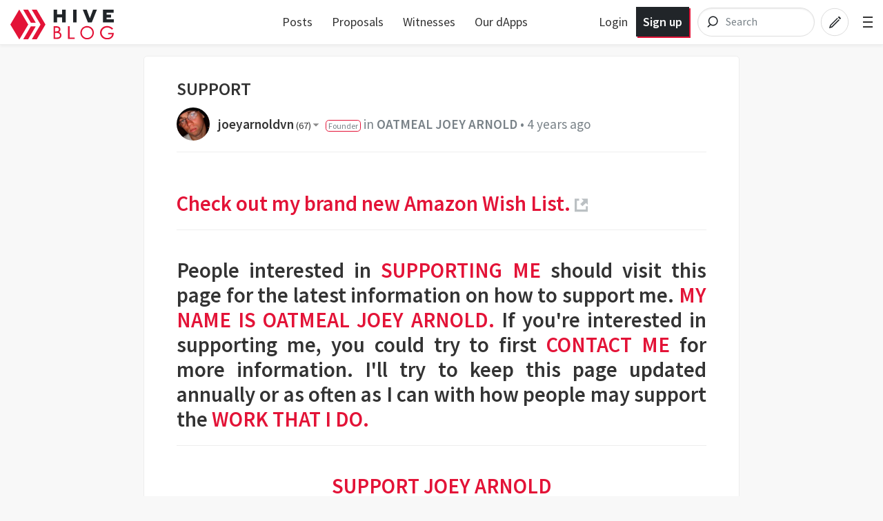

--- FILE ---
content_type: text/html; charset=utf-8
request_url: https://hive.blog/hive-182639/@joeyarnoldvn/support
body_size: 17459
content:
<!DOCTYPE html><html lang="en"><head><meta charSet="utf-8"/><meta name="viewport" content="width=device-width, initial-scale=1.0"/><link rel="canonical" href="https://hive.blog/hive-182639/@joeyarnoldvn/support"/><meta name="description" content="Check out my brand new Amazon Wish List.     People interested in   SUPPORTING ME   should visit this page for the latest information on how to support me.   MY NAME IS OATMEAL… by joeyarnoldvn"/><meta name="og:title" content="SUPPORT — Hive"/><meta name="og:type" content="article"/><meta name="og:url" content="https://hive.blog/hive-182639/@joeyarnoldvn/support"/><meta name="og:image" content="https://images.hive.blog/1200x630/https://images.hive.blog/DQmPR5izuFA47aKBETmZEAnDtpf4GnGq8aphoohrrJB4dxU/279024335_148741490977622_6752493393678098228_n.jpg"/><meta name="og:description" content="Check out my brand new Amazon Wish List.     People interested in   SUPPORTING ME   should visit this page for the latest information on how to support me.   MY NAME IS OATMEAL… by joeyarnoldvn"/><meta name="og:site_name" content="Hive"/><meta name="article:tag" content="hive-182639"/><meta name="article:published_time" content="2022-04-23T08:20:15"/><meta name="twitter:card" content="summary_large_image"/><meta name="twitter:site" content="@hiveblocks"/><meta name="twitter:title" content="SUPPORT — Hive"/><meta name="twitter:description" content="Check out my brand new Amazon Wish List.     People interested in   SUPPORTING ME   should visit this page for the latest information on how to support me.   MY NAME IS OATMEAL… by joeyarnoldvn"/><meta name="twitter:image" content="https://images.hive.blog/1200x630/https://images.hive.blog/DQmPR5izuFA47aKBETmZEAnDtpf4GnGq8aphoohrrJB4dxU/279024335_148741490977622_6752493393678098228_n.jpg"/><link rel="manifest" href="/static/manifest.json"/><link rel="icon" type="image/x-icon" href="/favicon.ico?v=2"/><link rel="apple-touch-icon-precomposed" sizes="57x57" href="/images/favicons/apple-touch-icon-57x57.png" type="image/png"/><link rel="apple-touch-icon-precomposed" sizes="114x114" href="/images/favicons/apple-touch-icon-114x114.png" type="image/png"/><link rel="apple-touch-icon-precomposed" sizes="72x72" href="/images/favicons/apple-touch-icon-72x72.png" type="image/png"/><link rel="apple-touch-icon-precomposed" sizes="144x144" href="/images/favicons/apple-touch-icon-144x144.png" type="image/png"/><link rel="apple-touch-icon-precomposed" sizes="60x60" href="/images/favicons/apple-touch-icon-60x60.png" type="image/png"/><link rel="apple-touch-icon-precomposed" sizes="120x120" href="/images/favicons/apple-touch-icon-120x120.png" type="image/png"/><link rel="apple-touch-icon-precomposed" sizes="76x76" href="/images/favicons/apple-touch-icon-76x76.png" type="image/png"/><link rel="apple-touch-icon-precomposed" sizes="152x152" href="/images/favicons/apple-touch-icon-152x152.png" type="image/png"/><link rel="icon" type="image/png" href="/images/favicons/favicon-196x196.png" sizes="196x196"/><link rel="icon" type="image/png" href="/images/favicons/favicon-96x96.png" sizes="96x96"/><link rel="icon" type="image/png" href="/images/favicons/favicon-32x32.png" sizes="32x32"/><link rel="icon" type="image/png" href="/images/favicons/favicon-16x16.png" sizes="16x16"/><link rel="icon" type="image/png" href="/images/favicons/favicon-128.png" sizes="128x128"/><meta name="application-name" content="Hive"/><meta name="msapplication-TileColor" content="#FFFFFF"/><meta name="msapplication-TileImage" content="/images/favicons/mstile-144x144.png"/><meta name="msapplication-square70x70logo" content="/images/favicons/mstile-70x70.png"/><meta name="msapplication-square150x150logo" content="/images/favicons/mstile-150x150.png"/><meta name="msapplication-wide310x150logo" content="/images/favicons/mstile-310x150.png"/><meta name="msapplication-square310x310logo" content="/images/favicons/mstile-310x310.png"/><link href="https://fonts.googleapis.com/css?family=Source+Sans+Pro:300,400,600" rel="stylesheet" type="text/css"/><link href="https://fonts.googleapis.com/css?family=Source+Serif+Pro:400,600" rel="stylesheet" type="text/css"/><link href="/assets/app.dbb175e5e73f78be7513.css" rel="stylesheet" type="text/css"/><script>
                        window.twttr = (function(d, s, id) {
                            var js, fjs = d.getElementsByTagName(s)[0],
                            t = window.twttr || {};
                            if (d.getElementById(id)) return t;
                            js = d.createElement(s);
                            js.id = id;
                            js.src = "https://platform.twitter.com/widgets.js";
                            fjs.parentNode.insertBefore(js, fjs);

                            t._e = [];
                            t.ready = function(f) {
                            t._e.push(f);
                        };

                            return t;
                        }(document, "script", "twitter-wjs"));
                        </script><script async="" src="https://www.tiktok.com/embed.js" charSet="UTF-8"></script><script async="" src="https://www.instagram.com/embed.js" charSet="UTF-8"></script><script async="" src="https://embed.redditmedia.com/widgets/platform.js" charSet="UTF-8"></script><title>SUPPORT — Hive</title></head><body><div id="content"><div data-iso-key="_0"><div class="App  theme-light"><div class="SidePanel"><div class="right"><button class="close-button" type="button">×</button><ul class="vertical menu show-for-small-only"><li><a href="/login.html">Sign in</a></li><li class="last"><a href="https://signup.hive.io" target="_blank" rel="noopener noreferrer">Sign up<!-- --> <span class="Icon extlink" style="display:inline-block;width:1.12rem;height:1.12rem"><svg version="1.1" id="Layer_1" xmlns="http://www.w3.org/2000/svg" xmlns:xlink="http://www.w3.org/1999/xlink" x="0px" y="0px" viewBox="0 0 512 512" xml:space="preserve"><g><path d="M352,377.9H102.4V198.2h57.5c0,0,14.1-19.7,42.7-38.2H83.2c-10.6,0-19.2,8.5-19.2,19.1v217.9c0,10.5,8.6,19.1,19.2,19.1 h288c10.6,0,19.2-8.5,19.2-19.1V288L352,319.4V377.9z M320,224v63.9l128-95.5L320,96v59.7C165.2,155.7,160,320,160,320 C203.8,248.5,236,224,320,224z"></path></g></svg></span></a></li></ul><ul class="vertical menu"><li><a href="/welcome">Welcome</a></li><li><a href="/faq.html">FAQ</a></li><li><a href="https://hiveblocks.com" target="_blank" rel="noopener noreferrer">Block Explorer<!-- --> <span class="Icon extlink" style="display:inline-block;width:1.12rem;height:1.12rem"><svg version="1.1" id="Layer_1" xmlns="http://www.w3.org/2000/svg" xmlns:xlink="http://www.w3.org/1999/xlink" x="0px" y="0px" viewBox="0 0 512 512" xml:space="preserve"><g><path d="M352,377.9H102.4V198.2h57.5c0,0,14.1-19.7,42.7-38.2H83.2c-10.6,0-19.2,8.5-19.2,19.1v217.9c0,10.5,8.6,19.1,19.2,19.1 h288c10.6,0,19.2-8.5,19.2-19.1V288L352,319.4V377.9z M320,224v63.9l128-95.5L320,96v59.7C165.2,155.7,160,320,160,320 C203.8,248.5,236,224,320,224z"></path></g></svg></span></a></li><li class="last"><a role="link" tabindex="0">Night Mode</a></li></ul><ul class="vertical menu"><li><a href="https://wallet.hive.blog/recover_account_step_1" target="_blank" rel="noopener noreferrer">Stolen Accounts Recovery<!-- --> <span class="Icon extlink" style="display:inline-block;width:1.12rem;height:1.12rem"><svg version="1.1" id="Layer_1" xmlns="http://www.w3.org/2000/svg" xmlns:xlink="http://www.w3.org/1999/xlink" x="0px" y="0px" viewBox="0 0 512 512" xml:space="preserve"><g><path d="M352,377.9H102.4V198.2h57.5c0,0,14.1-19.7,42.7-38.2H83.2c-10.6,0-19.2,8.5-19.2,19.1v217.9c0,10.5,8.6,19.1,19.2,19.1 h288c10.6,0,19.2-8.5,19.2-19.1V288L352,319.4V377.9z M320,224v63.9l128-95.5L320,96v59.7C165.2,155.7,160,320,160,320 C203.8,248.5,236,224,320,224z"></path></g></svg></span></a></li><li><a href="https://wallet.hive.blog/change_password" target="_blank" rel="noopener noreferrer">Change Account Password<!-- --> <span class="Icon extlink" style="display:inline-block;width:1.12rem;height:1.12rem"><svg version="1.1" id="Layer_1" xmlns="http://www.w3.org/2000/svg" xmlns:xlink="http://www.w3.org/1999/xlink" x="0px" y="0px" viewBox="0 0 512 512" xml:space="preserve"><g><path d="M352,377.9H102.4V198.2h57.5c0,0,14.1-19.7,42.7-38.2H83.2c-10.6,0-19.2,8.5-19.2,19.1v217.9c0,10.5,8.6,19.1,19.2,19.1 h288c10.6,0,19.2-8.5,19.2-19.1V288L352,319.4V377.9z M320,224v63.9l128-95.5L320,96v59.7C165.2,155.7,160,320,160,320 C203.8,248.5,236,224,320,224z"></path></g></svg></span></a></li><li><a href="https://wallet.hive.blog/~witnesses" target="_blank" rel="noopener noreferrer">Vote for Witnesses<!-- --> <span class="Icon extlink" style="display:inline-block;width:1.12rem;height:1.12rem"><svg version="1.1" id="Layer_1" xmlns="http://www.w3.org/2000/svg" xmlns:xlink="http://www.w3.org/1999/xlink" x="0px" y="0px" viewBox="0 0 512 512" xml:space="preserve"><g><path d="M352,377.9H102.4V198.2h57.5c0,0,14.1-19.7,42.7-38.2H83.2c-10.6,0-19.2,8.5-19.2,19.1v217.9c0,10.5,8.6,19.1,19.2,19.1 h288c10.6,0,19.2-8.5,19.2-19.1V288L352,319.4V377.9z M320,224v63.9l128-95.5L320,96v59.7C165.2,155.7,160,320,160,320 C203.8,248.5,236,224,320,224z"></path></g></svg></span></a></li><li class="last"><a href="https://wallet.hive.blog/proposals" target="_blank" rel="noopener noreferrer">Hive Proposals<!-- --> <span class="Icon extlink" style="display:inline-block;width:1.12rem;height:1.12rem"><svg version="1.1" id="Layer_1" xmlns="http://www.w3.org/2000/svg" xmlns:xlink="http://www.w3.org/1999/xlink" x="0px" y="0px" viewBox="0 0 512 512" xml:space="preserve"><g><path d="M352,377.9H102.4V198.2h57.5c0,0,14.1-19.7,42.7-38.2H83.2c-10.6,0-19.2,8.5-19.2,19.1v217.9c0,10.5,8.6,19.1,19.2,19.1 h288c10.6,0,19.2-8.5,19.2-19.1V288L352,319.4V377.9z M320,224v63.9l128-95.5L320,96v59.7C165.2,155.7,160,320,160,320 C203.8,248.5,236,224,320,224z"></path></g></svg></span></a></li></ul><ul class="vertical menu"><li class="last"><a href="https://openhive.chat" target="_blank" rel="noopener noreferrer">OpenHive Chat<!-- --> <span class="Icon extlink" style="display:inline-block;width:1.12rem;height:1.12rem"><svg version="1.1" id="Layer_1" xmlns="http://www.w3.org/2000/svg" xmlns:xlink="http://www.w3.org/1999/xlink" x="0px" y="0px" viewBox="0 0 512 512" xml:space="preserve"><g><path d="M352,377.9H102.4V198.2h57.5c0,0,14.1-19.7,42.7-38.2H83.2c-10.6,0-19.2,8.5-19.2,19.1v217.9c0,10.5,8.6,19.1,19.2,19.1 h288c10.6,0,19.2-8.5,19.2-19.1V288L352,319.4V377.9z M320,224v63.9l128-95.5L320,96v59.7C165.2,155.7,160,320,160,320 C203.8,248.5,236,224,320,224z"></path></g></svg></span></a></li></ul><ul class="vertical menu"><li><a href="https://developers.hive.io/" target="_blank" rel="noopener noreferrer">Developer Portal<!-- --> <span class="Icon extlink" style="display:inline-block;width:1.12rem;height:1.12rem"><svg version="1.1" id="Layer_1" xmlns="http://www.w3.org/2000/svg" xmlns:xlink="http://www.w3.org/1999/xlink" x="0px" y="0px" viewBox="0 0 512 512" xml:space="preserve"><g><path d="M352,377.9H102.4V198.2h57.5c0,0,14.1-19.7,42.7-38.2H83.2c-10.6,0-19.2,8.5-19.2,19.1v217.9c0,10.5,8.6,19.1,19.2,19.1 h288c10.6,0,19.2-8.5,19.2-19.1V288L352,319.4V377.9z M320,224v63.9l128-95.5L320,96v59.7C165.2,155.7,160,320,160,320 C203.8,248.5,236,224,320,224z"></path></g></svg></span></a></li><li class="last"><a href="https://hive.io/whitepaper.pdf" target="_blank" rel="noopener noreferrer">Hive Whitepaper<!-- --> <span class="Icon extlink" style="display:inline-block;width:1.12rem;height:1.12rem"><svg version="1.1" id="Layer_1" xmlns="http://www.w3.org/2000/svg" xmlns:xlink="http://www.w3.org/1999/xlink" x="0px" y="0px" viewBox="0 0 512 512" xml:space="preserve"><g><path d="M352,377.9H102.4V198.2h57.5c0,0,14.1-19.7,42.7-38.2H83.2c-10.6,0-19.2,8.5-19.2,19.1v217.9c0,10.5,8.6,19.1,19.2,19.1 h288c10.6,0,19.2-8.5,19.2-19.1V288L352,319.4V377.9z M320,224v63.9l128-95.5L320,96v59.7C165.2,155.7,160,320,160,320 C203.8,248.5,236,224,320,224z"></path></g></svg></span></a></li></ul><ul class="vertical menu"><li><a href="/privacy.html">Privacy Policy</a></li><li class="last"><a href="/tos.html">Terms of Service</a></li></ul></div></div><div class="headroom-wrapper"><div style="position:relative;top:0;left:0;right:0;z-index:1;-webkit-transform:translate3D(0, 0, 0);-ms-transform:translate3D(0, 0, 0);transform:translate3D(0, 0, 0)" class="headroom headroom--unfixed"><header class="Header"><nav class="row Header__nav"><div class="small-6 medium-4 large-3 columns Header__logotype"><a href="/"><span class="logo"><img alt="logo" width="150" height="40" src="/images/hive-blog-logo.svg"/></span></a></div><div class="large-5 columns show-for-large large-centered Header__sort"><ul class="nav__block-list"><li class="nav__block-list-item"><a href="/">Posts</a></li><li class="nav__block-list-item"><a target="_blank" rel="noopener noreferrer" href="undefined/proposals">Proposals</a></li><li class="nav__block-list-item"><a target="_blank" rel="noopener noreferrer" href="undefined/~witnesses">Witnesses</a></li><li class="nav__block-list-item"><a target="_blank" rel="noopener noreferrer" href="https://hive.io/eco/">Our dApps</a></li></ul></div><div class="small-6 medium-8 large-4 columns Header__buttons"><span class="Header__user-signup show-for-medium"><a class="Header__login-link" href="/login.html">Login</a><a class="Header__signup-link" href="https://signup.hive.io">Sign up</a></span><span class="Header__search--desktop"><div><form class="search-input--expanded"><svg class="search-input__icon" width="42" height="42" viewBox="0 0 32 32" version="1.1" xmlns="http://www.w3.org/2000/svg"><g><path class="search-input__path" d="M14.3681591,18.5706017 L11.3928571,21.6 L14.3681591,18.5706017 C13.273867,17.6916019 12.5714286,16.3293241 12.5714286,14.8 C12.5714286,12.1490332 14.6820862,10 17.2857143,10 C19.8893424,10 22,12.1490332 22,14.8 C22,17.4509668 19.8893424,19.6 17.2857143,19.6 C16.1841009,19.6 15.1707389,19.215281 14.3681591,18.5706017 Z" id="icon-svg"></path></g></svg><input name="q" class="search-input__inner" type="search" placeholder="Search" value=""/></form></div></span><span class="Header__search"><a href="/search"><svg class="icon-button__svg icon-button__svg--transparent icon-button__svg--medium" viewBox="0 0 32 32" version="1.1" xmlns="http://www.w3.org/2000/svg"><g><circle class="icon-button icon-button__border icon-button__border--transparent" cx="16" cy="16" r="15"></circle><path class="icon-button icon-button__magnifyingGlass icon-button--transparent" d="M14.3681591,18.5706017 L11.3928571,21.6 L14.3681591,18.5706017 C13.273867,17.6916019 12.5714286,16.3293241 12.5714286,14.8 C12.5714286,12.1490332 14.6820862,10 17.2857143,10 C19.8893424,10 22,12.1490332 22,14.8 C22,17.4509668 19.8893424,19.6 17.2857143,19.6 C16.1841009,19.6 15.1707389,19.215281 14.3681591,18.5706017 Z" id="icon-svg"></path></g></svg></a></span><a href="/submit.html"><svg class="icon-button__svg icon-button__svg--transparent icon-button__svg--medium" viewBox="0 0 32 32" version="1.1" xmlns="http://www.w3.org/2000/svg"><g><circle class="icon-button icon-button__border icon-button__border--transparent" cx="16" cy="16" r="15"></circle><path class="icon-button icon-button__pencil icon-button--transparent" d="M19.5555556,10.7003165 L21.9259259,13.0706869 L22.6627455,12.3338673 C22.910371,12.0862418 22.910371,11.6847616 22.6627455,11.4371361 L21.1891063,9.96349689 C20.9414809,9.71587141 20.5400006,9.71587141 20.2923752,9.96349689 L19.5555556,10.7003165 Z M18.8571429,11.2929091 L11.015873,19.1341789 L9.77777778,22.8484646 L13.0793651,22.0230678 L21.3333333,13.7690995 L20.5079365,12.9437027 L12.6666667,20.7849726 L11.4285714,21.197671 L11.8412698,19.9595757 L19.6825397,12.1183059 L18.8571429,11.2929091 Z" id="icon-svg"></path></g></svg></a><span class="toggle-menu Header__hamburger"><span class="hamburger"></span></span></div></nav></header></div></div><div class="App__content"><div class="Post"><div class="row"><div class="column"><div><article class="PostFull hentry" itemscope="" itemType="http://schema.org/Blog"><span><div class="PostFull__header"><div><h1 class="entry-title">SUPPORT</h1></div><span class="PostFull__time_author_category_large vcard"><div class="Userpic" style="background-image:url(https://images.hive.blog/u/joeyarnoldvn/avatar)"></div><div class="right-side"><span class="Author"><span itemProp="author" itemscope="" itemType="http://schema.org/Person"><strong><a href="/@joeyarnoldvn">joeyarnoldvn<!-- --> <span class="Reputation" title="Reputation">(<!-- -->67<!-- -->)</span><span class="Icon dropdown-arrow" style="display:inline-block;width:1.12rem;height:1.12rem"><svg version="1.1" id="Layer_1" xmlns="http://www.w3.org/2000/svg" xmlns:xlink="http://www.w3.org/1999/xlink" x="0px" y="0px" viewBox="0 0 512 512" enable-background="new 0 0 512 512" xml:space="preserve"><g><polygon points="128,90 256,218 384,90"></polygon></g></svg></span></a></strong><span><span><span class="affiliation">Founder</span></span></span></span></span>in<!-- --> <a href="/trending/hive-182639">OATMEAL JOEY ARNOLD</a> • <span title="4/23/2022 8:20 AM"><span>4 years ago</span></span> </div></span></div><div class="PostFull__body entry-content"><div><div class="MarkdownViewer Markdown"><div><div><center><div class="text-justify">
<h1><a href="https://www.amazon.com/hz/wishlist/ls/1TUZS2YJSD9FM" target="_blank" rel="nofollow noreferrer noopener" title="This link will take you away from hive.blog" class="external_link">Check out my brand new Amazon Wish List.</a></h1>
<hr />
<h1>People interested in <a href="https://hive.blog/@joeyarnoldvn/support">SUPPORTING ME</a> should visit this page for the latest information on how to support me. <a href="https://hive.blog/@joeyarnoldvn/about">MY NAME IS OATMEAL JOEY ARNOLD.</a> If you're interested in supporting me, you could try to first <a href="https://hive.blog/@joeyarnoldvn/contact">CONTACT ME</a> for more information. I'll try to keep this page updated annually or as often as I can with how people may support the <a href="https://hive.blog/@joeyarnoldvn/work">WORK THAT I DO.</a></h1>
<hr />
<div><center>
<h1><a href="https://hive.blog/@joeyarnoldvn/support">SUPPORT JOEY ARNOLD</a></h1>
<p dir="auto"><b><a href="https://hive.blog/@joeyarnoldvn/about">ABOUT</a> | <a href="https://hive.blog/@joeyarnoldvn/contact">CONTACT</a> | <a href="https://hive.blog/@joeyarnoldvn/find">FIND</a> | <a href="https://hive.blog/@joeyarnoldvn/share">SHARE</a></b> | <a href="https://www.amazon.com/hz/wishlist/ls/1TUZS2YJSD9FM" target="_blank" rel="nofollow noreferrer noopener" title="This link will take you away from hive.blog" class="external_link">AMAZON</a> | <a href="https://hive.blog/@joeyarnoldvn/bank">BANK</a> | <a href="https://hive.blog/@joeyarnoldvn/bitcoin">BITCOIN</a> | <a href="https://hive.blog/@joeyarnoldvn/blockchain">BLOCKCHAIN</a> | <a href="https://cointr.ee/joeyarnoldvn" target="_blank" rel="nofollow noreferrer noopener" title="This link will take you away from hive.blog" class="external_link">COINTREE</a> | <a href="https://hive.blog/@joeyarnoldvn/cryptocurrency">CRYPTOCURRENCY</a> | <a href="https://hive.blog/@joeyarnoldvn/money">MONEY</a> | <a href="https://www.paypal.com/paypalme/joeyarnoldvn" target="_blank" rel="nofollow noreferrer noopener" title="This link will take you away from hive.blog" class="external_link">PAYPAL</a> | <a href="https://hive.blog/@joeyarnoldvn/store">STORE</a> | <a href="https://hive.blog/@joeyarnoldvn/trade">TRADE</a> | <b><a href="https://hive.blog/j/@joeyarnoldvn/support-me">OTHER</a></b></p>
<hr />
<div><center><div class="text-justify">
<h1>There may be different ways you can support me financially or otherwise. One way you can support me is via my <a href="https://www.amazon.com/hz/wishlist/ls/1TUZS2YJSD9FM" target="_blank" rel="nofollow noreferrer noopener" title="This link will take you away from hive.blog" class="external_link">AMAZON WISH LIST.</a> You can go there and select items off my list on Amazon and buy them for me. Amazon will deliver those items to me. There may be other ways you can help me out as well.</h1>
<hr />
<div><center>
<h1><a href="https://hive.blog/@joeyarnoldvn/contact">CONTACT JOEY ARNOLD</a></h1>
<p dir="auto"><b><a href="https://hive.blog/@joeyarnoldvn/about">ABOUT</a> | <a href="https://hive.blog/@joeyarnoldvn/find">FIND</a> | <a href="https://hive.blog/@joeyarnoldvn/share">SHARE</a> | <a href="https://hive.blog/@joeyarnoldvn/support">SUPPORT</a></b> | <a href="https://hive.blog/@joeyarnoldvn/app">APPS</a> | <a href="https://www.bitchute.com/channel/joeyarnoldvn" target="_blank" rel="nofollow noreferrer noopener" title="This link will take you away from hive.blog" class="external_link">BITCHUTE</a> | <b><a href="https://hive.blog/@joeyarnoldvn/broken">BROKEN</a></b> | <a href="https://discord.gg/r876QKV" target="_blank" rel="nofollow noreferrer noopener" title="This link will take you away from hive.blog" class="external_link">DISCORD</a> | <a href="https://hive.blog/@joeyarnoldvn/email">EMAIL</a> | <a href="https://facebook.com/joeyarnoldvn" target="_blank" rel="nofollow noreferrer noopener" title="This link will take you away from hive.blog" class="external_link">FACEBOOK</a> | <a href="https://gab.com/joeyarnoldvn" target="_blank" rel="nofollow noreferrer noopener" title="This link will take you away from hive.blog" class="external_link">GAB</a> | <a href="https://hive.blog/@joeyarnoldvn/phone">PHONE</a> | <a href="https://hive.blog/@joeyarnoldvn/social">SOCIAL</a> | <a href="https://youtube.com/joeyarnold7" target="_blank" rel="nofollow noreferrer noopener" title="This link will take you away from hive.blog" class="external_link">YOUTUBE</a> | <a href="https://hive.blog/@joeyarnoldvn/website">WEBSITES</a> | <b><a href="https://hive.blog/@joeyarnoldvn/dead">DEAD?</a> | <a href="https://hive.blog/@joeyarnoldvn/other">OTHER</a></b></p>
<hr />
<div><center><div class="text-justify">
<h1>Another way would be to <a href="https://hive.blog/@joeyarnoldvn/share">SHARE ME</a> anywhere and everywhere whenever you can. I'm talking about sharing my videos, articles, websites, memes, pages, posts, photos, ideas, clips, works, content, movies, documentaries, etc. Sharing my things on social media and everywhere else is a form of support.</h1>
<hr />
<h1>You can also clip my videos. You can download my videos. You can re-upload them. You can steal my content. I don't care who gets the credit. I just want it to get out there. You have my permission to rip me off. You like something I have, run off with it and say it's yours. Make memes about me if you want. You could even take me out of context. I don't care what people do.</h1>
<hr />
<h1>You don't have to ask for permission. <a href="https://hive.blog/@joeyarnoldvn/copyright">MY CONTENT IS NOT COPYRIGHTED.</a> Sharing is caring. Share my stuff online and offline. It helps spread the word and everything. It does make a difference.</h1>
<hr />
<div><center>
<h1><a href="https://hive.blog/@joeyarnoldvn/oatmeal-joey-arnold">MY NAME IS OATMEAL JOEY ARNOLD</a></h1>
<p dir="auto"><b><a href="https://hive.blog/@joeyarnoldvn/about">ABOUT</a> | <a href="https://hive.blog/@joeyarnoldvn/contact">CONTACT</a> | <a href="https://hive.blog/@joeyarnoldvn/content">CONTENT</a> | <a href="https://hive.blog/created/hive-170024">GROUPS</a> | <a href="https://hive.blog/@joeyarnoldvn/support">SUPPORT</a></b> | <a href="https://hive.blog/@joeyarnoldvn/audio">AUDIO</a> | <a href="https://hive.blog/@joeyarnoldvn/articles">ARTICLES</a> | <a href="https://hive.blog/@joeyarnoldvn/photo">PHOTOS</a> | <a href="https://hive.blog/@joeyarnoldvn/music">MUSIC</a> | <a href="https://hive.blog/@joeyarnoldvn/store">STORE</a> | <a href="https://hive.blog/@joeyarnoldvn/video">VIDEOS</a> | <a href="https://hive.blog/@joeyarnoldvn/website">WEBSITES</a> | <a href="https://hive.blog/@joeyarnoldvn/etc">ETC</a></p>
<hr />
<p dir="auto"><img src="https://images.hive.blog/DQmPR5izuFA47aKBETmZEAnDtpf4GnGq8aphoohrrJB4dxU/279024335_148741490977622_6752493393678098228_n.jpg" alt="279024335_148741490977622_6752493393678098228_n.jpg" /></p>
<hr />
<p dir="auto">Oh Noooooooo</p>
<hr />
<p dir="auto"><b><a href="https://hive.blog/@joeyarnoldvn/support">MY OFFICIAL SUPPORT ME PAGE</a></b><br />
<a href="https://hive.blog/@joeyarnoldvn/2022-04-23">Oatmeal Daily - 2022-04-23 - Saturday</a> | <a href="https://hive.blog/@joeyarnoldvn/2022-04">Published in April of 2022</a></p>
<hr />
<h1><a href="https://hive.blog/@joeyarnoldvn/oatmeal-joey-arnold">BY OATMEAL JOEY ARNOLD</a></h1>
<p dir="auto"><b><a href="https://hive.blog/@joeyarnoldvn/account">ACCOUNTS</a> | <a href="https://hive.blog/@joeyarnoldvn/group">GROUPS</a> | <a href="https://hive.blog/@joeyarnoldvn/library">LIBRARY</a> | <a href="https://hive.blog/@joeyarnoldvn/people">PEOPLE</a> | <a href="https://hive.blog/@joeyarnoldvn/place">PLACES</a> | <a href="https://hive.blog/@joeyarnoldvn/principle">PRINCIPLES</a></b> | <a href="https://hive.blog/@joeyarnoldvn/archive">ARCHIVE</a> | <a href="https://hive.blog/@joeyarnoldvn/file">FILES</a> | <a href="https://hive.blog/@joeyarnoldvn/game">GAMES</a> | <a href="https://hive.blog/@joeyarnoldvn/link">LINKS</a> | <a href="https://hive.blog/@joeyarnoldvn/map">MAPS</a> | <a href="https://hive.blog/@joeyarnoldvn/news">NEWS</a> | <a href="https://hive.blog/@joeyarnoldvn/series">SERIES</a> | <a href="https://hive.blog/@joeyarnoldvn/timeline">TIMELINE</a> | <b><a href="https://hive.blog/@joeyarnoldvn/more">MORE</a></b></p>
<hr />
<h1><a href="https://hive.blog/@joeyarnoldvn/mea-omnia">MEA OMNIA MEANS EVERYTHING</a></h1>
<p dir="auto"><b><a href="https://hive.blog/@joeyarnoldvn/directory">DIRECTORY</a> | <a href="https://hive.blog/created/hive-109702">HISTORY</a> | <a href="https://hive.blog/@joeyarnoldvn/search">SEARCH</a> | <a href="https://hive.blog/@joeyarnoldvn/topic">TOPICS</a></b> | <a href="https://hive.blog/@joeyarnoldvn/architecture">ARCHITECTURE</a> | <a href="https://hive.blog/@joeyarnoldvn/arts">ARTS</a> | <a href="https://hive.blog/@joeyarnoldvn/culture">CULTURE</a> | <a href="https://hive.blog/@joeyarnoldvn/edu">EDUCATION</a> | <a href="https://hive.blog/@joeyarnoldvn/entertainment">ENTERTAINMENT</a> | <a href="https://hive.blog/@joeyarnoldvn/geography">GEOGRAPHY</a> | <a href="https://hive.blog/@joeyarnoldvn/health">HEALTH</a> | <a href="https://hive.blog/@joeyarnoldvn/language">LANGUAGE</a> | <a href="https://hive.blog/@joeyarnoldvn/law">LAW</a> | <a href="https://hive.blog/@joeyarnoldvn/life">LIFE</a> | <a href="https://hive.blog/@joeyarnoldvn/play">PLAY</a> | <a href="https://hive.blog/@joeyarnoldvn/politics">POLITICS</a> | <a href="https://hive.blog/@joeyarnoldvn/religion">RELIGION</a> | <a href="https://hive.blog/@joeyarnoldvn/science">SCIENCE</a> | <a href="https://hive.blog/@joeyarnoldvn/technology">TECHNOLOGY</a> | <a href="https://hive.blog/@joeyarnoldvn/work">WORK</a> | <b><a href="https://hive.blog/@joeyarnoldvn/otherwise">OTHERWISE</a></b></p>
<hr />
<hr />
<hr />
<div><center><div class="text-justify">
<h1>Blockchains</h1>
<p dir="auto">You can send money transfers to me on the following blockchain websites:</p>
<hr />
<div><center>
<p dir="auto"><a href="https://blurtwallet.com/@joeyarnoldvn/transfers" target="_blank" rel="nofollow noreferrer noopener" title="This link will take you away from hive.blog" class="external_link">BLURT</a> | <a href="https://wallet.hive.blog/@joeyarnoldvn/transfers" target="_blank" rel="nofollow noreferrer noopener" title="This link will take you away from hive.blog" class="external_link">HIVE</a> | <a href="https://steemitwallet.com/@joeyarnoldvn/transfers" target="_blank" rel="nofollow noreferrer noopener" title="This link will take you away from hive.blog" class="external_link">STEEMIT</a> | <a href="https://social.voilk.com/@joeyarnoldvn/transfers" target="_blank" rel="nofollow noreferrer noopener" title="This link will take you away from hive.blog" class="external_link">VOILK</a></p>
<hr />
<div class="text-justify">
<h1>Cryptocurrencies</h1>
<p dir="auto">Here is a list of some of my current <a href="https://hive.blog/@joeyarnoldvn/cryptocurrency">cryptocurrency addresses.</a> Tokens, funds, money, can be sent to the following addresses:</p>
<hr />
<p dir="auto"><a href="https://hive.blog/@joeyarnoldvn/bitcoin">Bitcoin (BTC)</a><br />
19HDvy8xm6iJCRbRZdekNUa5xRyThTUWDz</p>
<hr />
<p dir="auto">Bitcoin Cash<br />
qpddyay6vzdus095hpndqeutr7g7w6qpuclu44hzn7</p>
<hr />
<p dir="auto">Bitcoin SV<br />
15ScWCU8WSh7vwk66GBAF3vDcDUGUgG27X</p>
<hr />
<p dir="auto">Ethereum<br />
0xC80EcB667dcCF064ab4fd7b4a6dC9FD441E5125e</p>
<hr />
<p dir="auto">Litecoin<br />
LRxpufCqg95g3BYuAKHev6NVWp6Sgb7jiz</p>
<hr />
<p dir="auto">Dogecoin<br />
DFMF1pgt4sbcX1rXX4BAQZ98sAavX8qfs3</p>
<hr />
<p dir="auto">Monero<br />
47XEjDY9Mtg8AGc8PksfJAPULuqZoUSUBMcoybfFSCRRZoRt7YbLzF1PmrXFEnUkQNHhVoG1drDmoYEbA2qAayTA1vxy5aF</p>
<hr />
<p dir="auto">Ripple (XRPL)<br />
rPgxFnKAKrgE17LcZNJ85d2EE3cxJSz3SV</p>
<hr />
<h1>Conclusion</h1>
<p dir="auto">This is an unfinished rough draft outline preview of some of the places where you can support me financially or otherwise. These are some of the ways you can support me. These may not be all of the places and ways you can support me. I can't remember if I have Give Send Go or Go Fund Me or some of the other apps and websites that you may find out there. <a href="https://hive.blog/@joeyarnoldvn/bank">Maybe you can wire money to my banks or what have you.</a> I don't totally know all the options that may or may not be available. I'll try to add to these lists when I can. In other words, there may be other ways you can support me as well.</p>
<hr />
<p dir="auto"><a href="https://hive.blog/@joeyarnoldvn/support-me">You can visit my other Support Me Page</a> for more information on how to support me. You can also try <a href="https://cointr.ee/joeyarnoldvn" target="_blank" rel="nofollow noreferrer noopener" title="This link will take you away from hive.blog" class="external_link">Coin Tree.</a> You can try to <a href="https://hive.blog/@joeyarnoldvn/contact">contact</a> me for more information. Contact me if you have any questions, feedback, answers, ideas, things, concerns, messages, pitches, money, suggestions, constructive criticism, etc. I will try to keep this <a href="https://hive.blog/@joeyarnoldvn/support">page</a> updated as often as I can.</p>
<hr />
<p dir="auto"><a href="https://www.amazon.com/hz/wishlist/ls/1TUZS2YJSD9FM" target="_blank" rel="nofollow noreferrer noopener" title="This link will take you away from hive.blog" class="external_link">You could also check out my brand new Amazon Wish List.</a></p>
<hr />
<div class="text-justify"><div><center>
<p dir="auto"><a href="https://hive.blog/@joeyarnoldvn/vietnam"><img src="https://images.hive.blog/DQmS78BFb6G7aRA4SZuMird1Dax6ib8egp6c25vHDwuYyv8/Joseph%20Scott%20Rasp%20Morehead%20Mitchell%20Pickett%20Henderson%20%22Oatmeal%20Joey%20Arnold%20Joeyarnoldvn%22%201985%20Oregon%20Meaomnia%20L4OJ%20Ojawall%20WOLBI%20Vietnam%20Salvationarmy%20USA%20America%20Trump%20Infowars%20Alexjones%20Arnoldattic%20Ironicmystic.jpg" alt="&quot;Joseph Scott Rasp Morehead Mitchell Pickett Henderson &quot;Oatmeal Joey Arnold Joeyarnoldvn&quot; 1985 Oregon Meaomnia L4OJ Ojawall WOLBI Vietnam Salvationarmy USA America Trump Infowars Alexjones Arnoldattic Ironicmystic.jpg&quot;" /></a></p>
<hr />
<p dir="auto"><b><a href="https://hive.blog/@joeyarnoldvn/2015-01">2015 SAIGON VIETNAM OATMEAL ENGLISH CLUB PARTY</a>
<hr />
<p dir="auto"><a href="https://hive.blog/@joeyarnoldvn/group">CLUBS/COMMUNITIES/GROUPS/HUBS/TRIBES</a></p>
<hr />
<p dir="auto"><a href="https://banned.video" target="_blank" rel="nofollow noreferrer noopener" title="This link will take you away from hive.blog" class="external_link">FORBIDDEN FORECASTS OF INFINITE ALTITUDES</a></p>
<hr />
<p dir="auto"><a href="https://www.resetwars.com" target="_blank" rel="nofollow noreferrer noopener" title="This link will take you away from hive.blog" class="external_link">DARING ENDEAVORS FOR ENDEARING SOULS</a></p>
<hr />
<p dir="auto"><a href="https://hive.blog/@joeyarnoldvn/find">FINDING OATMEAL BEFORE OATMEAL FINDS YOU</a></p>
<hr />
<p dir="auto"><a href="https://www.amazon.com/hz/wishlist/ls/1TUZS2YJSD9FM" target="_blank" rel="nofollow noreferrer noopener" title="This link will take you away from hive.blog" class="external_link">CHECK OUT MY BRAND NEW AMAZON WISH LIST</a></p>
</b></p></center></div></div></div></center></div></div></center></div></center></div></div></center></div></center></div></div></center></div></center></div></div></center></div></div></div></div></div></span><div class="TagList__horizontal"><a href="/trending/vyb"> #vyb </a><a href="/trending/support"> #support </a><a href="/trending/supportme"> #supportme </a><a href="/trending/paypal"> #paypal </a><a href="/trending/bitcoin"> #bitcoin </a><a href="/trending/money"> #money </a><a href="/trending/financial"> #financial </a></div><div class="PostFull__footer row"><div class="columns medium-12 large-9"><span class="PostFull__time_author_category vcard"><span class="Icon clock space-right" style="display:inline-block;width:1.12rem;height:1.12rem"><svg version="1.1" id="Layer_1" xmlns="http://www.w3.org/2000/svg" xmlns:xlink="http://www.w3.org/1999/xlink" x="0px" y="0px" viewBox="0 0 512 512" enable-background="new 0 0 512 512" xml:space="preserve"><g><path d="M255.988,32C132.285,32,32,132.298,32,256c0,123.715,100.285,224,223.988,224C379.703,480,480,379.715,480,256 C480,132.298,379.703,32,255.988,32z M391.761,391.765c-10.099,10.098-21.126,18.928-32.886,26.42l-15.946-27.62l-13.856,8 l15.955,27.636c-24.838,13.03-52.372,20.455-81.027,21.624V416h-16v31.825c-28.656-1.166-56.191-8.59-81.03-21.62l15.958-27.641 l-13.856-8l-15.949,27.625c-11.761-7.492-22.79-16.324-32.889-26.424c-10.099-10.099-18.93-21.127-26.422-32.889l27.624-15.949 l-8-13.855L85.796,345.03c-13.03-24.839-20.454-52.374-21.621-81.03H96v-16H64.175c1.167-28.655,8.592-56.19,21.623-81.029 l27.638,15.958l8-13.856l-27.623-15.948c7.492-11.76,16.322-22.787,26.419-32.885c10.1-10.101,21.129-18.933,32.89-26.426 l15.949,27.624l13.856-8l-15.958-27.64C191.81,72.765,219.345,65.34,248,64.175V96h16V64.176 c28.654,1.169,56.188,8.595,81.026,21.626l-15.954,27.634l13.856,8l15.945-27.618c11.76,7.492,22.787,16.323,32.886,26.421 c10.1,10.099,18.931,21.126,26.424,32.887l-27.619,15.946l8,13.856l27.636-15.956c13.031,24.839,20.457,52.373,21.624,81.027H416 v16h31.824c-1.167,28.655-8.592,56.189-21.622,81.028l-27.637-15.957l-8,13.856l27.621,15.947 C410.693,370.637,401.861,381.665,391.761,391.765z"></path><path d="M400,241H284.268c-2.818-5.299-7.083-9.708-12.268-12.708V160h-32v68.292c-9.562,5.534-16,15.866-16,27.708 c0,17.673,14.327,32,32,32c11.425,0,21.444-5.992,27.106-15H400V241z"></path></g></svg></span><span title="4/23/2022 8:20 AM"><span>4 years ago</span></span> <!-- -->in<!-- --> <a href="/trending/hive-182639">OATMEAL JOEY ARNOLD</a> <!-- -->by<!-- --> <span class="Author"><span itemProp="author" itemscope="" itemType="http://schema.org/Person"><strong><a href="/@joeyarnoldvn">joeyarnoldvn<!-- --> <span class="Reputation" title="Reputation">(<!-- -->67<!-- -->)</span><span class="Icon dropdown-arrow" style="display:inline-block;width:1.12rem;height:1.12rem"><svg version="1.1" id="Layer_1" xmlns="http://www.w3.org/2000/svg" xmlns:xlink="http://www.w3.org/1999/xlink" x="0px" y="0px" viewBox="0 0 512 512" enable-background="new 0 0 512 512" xml:space="preserve"><g><polygon points="128,90 256,218 384,90"></polygon></g></svg></span></a></strong><span><span><span class="affiliation">Founder</span></span></span></span></span></span><span class="Voting"><span class="Voting__inner"><span class="Voting__button Voting__button-up"><a href="#" title="Upvote" id="upvote_button" data-testid="upvote-btn"><span class="Icon chevron-up-circle upvote" style="display:inline-block;width:1.12rem;height:1.12rem"><svg enable-background="new 0 0 33 33" version="1.1" viewBox="0 0 33 33" xml:space="preserve" xmlns="http://www.w3.org/2000/svg" xmlns:xlink="http://www.w3.org/1999/xlink"><g id="Chevron_Up_Circle"><circle cx="16" cy="16" r="15" stroke="#121313" fill="none"></circle><path d="M16.699,11.293c-0.384-0.38-1.044-0.381-1.429,0l-6.999,6.899c-0.394,0.391-0.394,1.024,0,1.414 c0.395,0.391,1.034,0.391,1.429,0l6.285-6.195l6.285,6.196c0.394,0.391,1.034,0.391,1.429,0c0.394-0.391,0.394-1.024,0-1.414 L16.699,11.293z" fill="#121313"></path></g></svg></span></a></span><span class="Voting__button Voting__button-down"><a href="#" title="Downvote" id="downvote_button" class="flag"><span class="Icon chevron-down-circle flag" style="display:inline-block;width:1.12rem;height:1.12rem"><svg enable-background="new 0 0 33 33" version="1.1" viewBox="0 0 33 33" xml:space="preserve" xmlns="http://www.w3.org/2000/svg" xmlns:xlink="http://www.w3.org/1999/xlink"><g id="Chevron_Down_Circle"><circle cx="16" cy="16" r="15" stroke="#121313" fill="none"></circle><path d="M22.3,12.393l-6.285,6.195l-6.285-6.196c-0.394-0.391-1.034-0.391-1.429,0 c-0.394,0.391-0.394,1.024,0,1.414l6.999,6.9c0.384,0.38,1.044,0.381,1.429,0l6.999-6.899c0.394-0.391,0.394-1.024,0-1.414 C23.334,12.003,22.695,12.003,22.3,12.393z" fill="#121313"></path></g></svg></span></a></span><div class="DropdownMenu Voting__pane"><a href="#"><span><span class="FormattedAsset "><span class="prefix">$</span><span class="integer">3</span><span class="decimal">.45</span></span><span class="Icon dropdown-arrow" style="display:inline-block;width:1.12rem;height:1.12rem"><svg version="1.1" id="Layer_1" xmlns="http://www.w3.org/2000/svg" xmlns:xlink="http://www.w3.org/1999/xlink" x="0px" y="0px" viewBox="0 0 512 512" enable-background="new 0 0 512 512" xml:space="preserve"><g><polygon points="128,90 256,218 384,90"></polygon></g></svg></span></span></a><ul class="VerticalMenu menu vertical"><li><span>Past Payouts $3.45</span></li><li><span> - Author $1.73</span></li><li><span> - Curators $1.71</span></li></ul></div></span><div class="DropdownMenu Voting__voters_list"><a href="#"><span>48 votes<span class="Icon dropdown-arrow" style="display:inline-block;width:1.12rem;height:1.12rem"><svg version="1.1" id="Layer_1" xmlns="http://www.w3.org/2000/svg" xmlns:xlink="http://www.w3.org/1999/xlink" x="0px" y="0px" viewBox="0 0 512 512" enable-background="new 0 0 512 512" xml:space="preserve"><g><polygon points="128,90 256,218 384,90"></polygon></g></svg></span></span></a><ul class="VerticalMenu menu vertical"><li><a href="/@newhope">newhope: $2.96</a></li><li><a href="/@manorvillemike">manorvillemike: $0.08</a></li><li><a href="/@thisisawesome">thisisawesome: $0.08</a></li><li><a href="/@captaincryptic">captaincryptic: $0.04</a></li><li><a href="/@joeyarnoldvn">joeyarnoldvn: $0.04</a></li><li><a href="/@rcaine">rcaine: $0.04</a></li><li><a href="/@russellstockley">russellstockley: $0.03</a></li><li><a href="/@mytechtrail">mytechtrail: $0.02</a></li><li><a href="/@chmoen">chmoen: $0.02</a></li><li><a href="/@steemvpn">steemvpn: $0.01</a></li><li><a href="/@imfarhad">imfarhad: $0.01</a></li><li><a href="/@k-banti">k-banti: $0.01</a></li><li><a href="/@maddogmike">maddogmike: $0.01</a></li><li><a href="/@iamraincrystal">iamraincrystal: $0.01</a></li><li><a href="/@newsnownorthwest">newsnownorthwest: $0.01</a></li><li><a href="/@invest4free">invest4free: $0.01</a></li><li><a href="/@zelegations">zelegations: $0.01</a></li><li><a href="/@bradleyarrow">bradleyarrow: $0.00</a></li><li><a href="/@phusionphil">phusionphil: $0.00</a></li><li><a href="/@timhorton">timhorton: $0.00</a></li><li><span>and 28 more</span></li></ul></div></span></div><div class="RightShare__Menu small-11 medium-12 large-3 columns"><span class="Reblog__button Reblog__button-inactive"><a href="#" title="Reblog @joeyarnoldvn/support"><span class="Icon reblog" style="display:inline-block;width:1.12rem;height:1.12rem"><svg version="1.1" id="Layer_1" xmlns="http://www.w3.org/2000/svg" xmlns:xlink="http://www.w3.org/1999/xlink" x="0px" y="0px" viewBox="0 0 512 512" style="enable-background:new 0 0 512 512;" xml:space="preserve"><path d="M448,192l-128,96v-64H128v128h248c4.4,0,8,3.6,8,8v48c0,4.4-3.6,8-8,8H72c-4.4,0-8-3.6-8-8V168c0-4.4,3.6-8,8-8h248V96 L448,192z"></path></svg></span></a></span><span class="PostFull__reply"><a role="link" tabindex="0">Reply</a> <!-- --> <!-- --> <!-- --> </span><span class="PostFull__responses"><a title="1 Response" href="/hive-182639/@joeyarnoldvn/support"><span class="Icon chatboxes space-right" style="display:inline-block;width:1.12rem;height:1.12rem"><svg version="1.1" id="Layer_1" xmlns="http://www.w3.org/2000/svg" xmlns:xlink="http://www.w3.org/1999/xlink" x="0px" y="0px" viewBox="0 0 512 512" xml:space="preserve"><g><path d="M294.1,365.5c-2.6-1.8-7.2-4.5-17.5-4.5H160.5c-34.7,0-64.5-26.1-64.5-59.2V201h-1.8C67.9,201,48,221.5,48,246.5v128.9 c0,25,21.4,40.6,47.7,40.6H112v48l53.1-45c1.9-1.4,5.3-3,13.2-3h89.8c23,0,47.4-11.4,51.9-32L294.1,365.5z"></path><path d="M401,48H183.7C149,48,128,74.8,128,107.8v69.7V276c0,33.1,28,60,62.7,60h101.1c10.4,0,15,2.3,17.5,4.2L384,400v-64h17 c34.8,0,63-26.9,63-59.9V107.8C464,74.8,435.8,48,401,48z"></path></g></svg></span>1</a></span><span class="shareMenu"><ul><li><a title="Share on Facebook" href="#"><span class="Icon facebook" style="display:inline-block;width:1.12rem;height:1.12rem"><svg enable-background="new -0.001 -0.266 32 32" overflow="visible" version="1.1" viewBox="-0.001 -0.266 32 32" xml:space="preserve" xmlns="http://www.w3.org/2000/svg" xmlns:xlink="http://www.w3.org/1999/xlink"><defs></defs><path d="M30.172,0H1.828C0.823,0,0,0.824,0,1.828v28.344C0,31.176,0.823,32,1.828,32h28.344 C31.177,32,32,31.176,32,30.172V1.828C32,0.824,31.177,0,30.172,0z M27.161,17.949h-4.396v11.766h-4.479V17.949h-3.111v-4.234h3.111 c0,0,0-1.736,0-3.617c0-2.844,1.837-5.455,6.071-5.455c1.714,0,2.981,0.166,2.981,0.166l-0.1,3.953c0,0-1.293-0.012-2.703-0.012 c-1.527,0-1.771,0.703-1.771,1.871c0,0.145,0,0.195,0,0.199c0,0.328,0,1.121,0,2.895h4.596L27.161,17.949z" id="facebook_1_"></path></svg></span></a></li><li><a title="Share on Twitter" href="#"><span class="Icon twitter" style="display:inline-block;width:1.12rem;height:1.12rem"><svg enable-background="new 0 0 32 32" version="1.1" viewBox="0 0 32 32" xml:space="preserve" xmlns="http://www.w3.org/2000/svg" xmlns:xlink="http://www.w3.org/1999/xlink"><g id="Flat_copy"><path d="M20.046,3.071c-2.89,1.052-4.716,3.764-4.509,6.732l0.07,1.145l-1.156-0.14c-4.207-0.537-7.884-2.36-11.006-5.423 L1.919,3.866L1.526,4.988c-0.832,2.501-0.3,5.143,1.433,6.92c0.925,0.982,0.716,1.122-0.878,0.537 c-0.555-0.186-1.041-0.327-1.087-0.257c-0.161,0.164,0.393,2.291,0.832,3.133c0.601,1.17,1.826,2.314,3.168,2.993l1.133,0.537 l-1.341,0.023c-1.294,0-1.341,0.023-1.202,0.515c0.462,1.519,2.289,3.133,4.323,3.834l1.433,0.49l-1.248,0.748 c-1.849,1.077-4.023,1.684-6.197,1.729C0.855,26.213,0,26.307,0,26.378c0,0.233,2.821,1.541,4.462,2.057 c4.925,1.519,10.775,0.864,15.168-1.73c3.122-1.847,6.242-5.517,7.7-9.071c0.787-1.892,1.572-5.353,1.572-7.011 c0-1.076,0.07-1.216,1.364-2.501c0.764-0.748,1.48-1.566,1.619-1.8c0.232-0.445,0.207-0.445-0.971-0.047 c-1.965,0.702-2.243,0.608-1.271-0.444c0.716-0.748,1.572-2.104,1.572-2.501c0-0.07-0.346,0.046-0.74,0.257 C30.059,3.819,29.134,4.17,28.44,4.38l-1.248,0.398l-1.133-0.772c-0.625-0.42-1.502-0.888-1.965-1.028 C22.914,2.651,21.11,2.697,20.046,3.071z"></path></g></svg></span></a></li><li><a title="Share on Reddit" href="#"><span class="Icon reddit" style="display:inline-block;width:1.12rem;height:1.12rem"><svg viewBox="0 0 60 60" version="1.1" xmlns="http://www.w3.org/2000/svg" xmlns:xlink="http://www.w3.org/1999/xlink"><defs></defs><g id="Page-1" stroke="none" stroke-width="1" fill-rule="evenodd"><g id="logo-reddit" fill-rule="nonzero"><circle id="Oval" cx="30.0074534" cy="30.0074534" r="29.9850932"></circle><path d="M50.0049689,30.0074534 C49.915528,27.5925466 47.8881988,25.7068323 45.4658385,25.7888199 C44.3925466,25.826087 43.3714286,26.2658385 42.5962733,27.0037267 C39.1826087,24.6782609 35.1726708,23.4037267 31.0509317,23.3142857 L32.9962733,13.9602484 L39.4136646,15.3093168 C39.5925466,16.9565217 41.068323,18.1490683 42.715528,17.9701863 C44.3627329,17.7913043 45.5552795,16.315528 45.3763975,14.668323 C45.1975155,13.021118 43.7217391,11.8285714 42.0745342,12.0074534 C41.1279503,12.1043478 40.2782609,12.6559006 39.8086957,13.4757764 L32.4596273,12.0074534 C31.9602484,11.8956522 31.4608696,12.2086957 31.3490683,12.715528 C31.3490683,12.7229814 31.3490683,12.7229814 31.3490683,12.7304348 L29.1354037,23.1354037 C24.9614907,23.2024845 20.8993789,24.484472 17.4409938,26.8248447 C15.6819876,25.1701863 12.9093168,25.2521739 11.2546584,27.0186335 C9.6,28.7776398 9.68198758,31.5503106 11.4484472,33.2049689 C11.7913043,33.5254658 12.1863354,33.8012422 12.626087,33.9950311 C12.5962733,34.4347826 12.5962733,34.8745342 12.626087,35.3142857 C12.626087,42.0298137 20.4521739,47.4931677 30.1043478,47.4931677 C39.7565217,47.4931677 47.5826087,42.0372671 47.5826087,35.3142857 C47.6124224,34.8745342 47.6124224,34.4347826 47.5826087,33.9950311 C49.0881988,33.242236 50.0347826,31.6919255 50.0049689,30.0074534 Z M20.0198758,33.0111801 C20.0198758,31.3565217 21.3689441,30.0074534 23.0236025,30.0074534 C24.6782609,30.0074534 26.0273292,31.3565217 26.0273292,33.0111801 C26.0273292,34.6658385 24.6782609,36.0149068 23.0236025,36.0149068 C21.3614907,36 20.0198758,34.6658385 20.0198758,33.0111801 Z M34.1813665,33.0111801 C34.1813665,31.3565217 35.5304348,30.0074534 37.1850932,30.0074534 C38.8397516,30.0074534 40.1888199,31.3565217 40.1888199,33.0111801 C40.1888199,34.6658385 38.8397516,36.0149068 37.1850932,36.0149068 C35.5229814,36 34.1813665,34.6658385 34.1813665,33.0111801 Z M30.0298137,43.5652174 C27.3614907,43.6770186 24.752795,42.8571429 22.621118,41.2546584 C22.3378882,40.9118012 22.3900621,40.3975155 22.7329193,40.1142857 C23.0310559,39.868323 23.4559006,39.868323 23.7614907,40.1142857 C25.5652174,41.4335404 27.7639752,42.1043478 30,42 C32.2360248,42.1192547 34.442236,41.4782609 36.268323,40.173913 C36.5962733,39.8534161 37.1329193,39.8608696 37.4534161,40.1888199 C37.773913,40.5167702 37.7664596,41.0534161 37.4385093,41.373913 C35.3068323,42.9763975 32.6981366,43.6770186 30.0298137,43.5652174 Z" id="Shape" fill="#FFFFFF"></path></g></g></svg></span></a></li><li><a title="Share on Linkedin" href="#"><span class="Icon linkedin" style="display:inline-block;width:1.12rem;height:1.12rem"><svg version="1.1" id="Capa_1" xmlns="http://www.w3.org/2000/svg" xmlns:xlink="http://www.w3.org/1999/xlink" x="0px" y="0px" viewBox="0 0 430.117 430.118" style="enable-background:new 0 0 430.117 430.118;" xml:space="preserve"><g><path id="LinkedIn__x28_alt_x29_" d="M398.355,0H31.782C14.229,0,0.002,13.793,0.002,30.817v368.471 c0,17.025,14.232,30.83,31.78,30.83h366.573c17.549,0,31.76-13.814,31.76-30.83V30.817C430.115,13.798,415.904,0,398.355,0z M130.4,360.038H65.413V165.845H130.4V360.038z M97.913,139.315h-0.437c-21.793,0-35.92-14.904-35.92-33.563 c0-19.035,14.542-33.535,36.767-33.535c22.227,0,35.899,14.496,36.331,33.535C134.654,124.415,120.555,139.315,97.913,139.315z M364.659,360.038h-64.966V256.138c0-26.107-9.413-43.921-32.907-43.921c-17.973,0-28.642,12.018-33.327,23.621 c-1.736,4.144-2.166,9.94-2.166,15.728v108.468h-64.954c0,0,0.85-175.979,0-194.192h64.964v27.531 c8.624-13.229,24.035-32.1,58.534-32.1c42.76,0,74.822,27.739,74.822,87.414V360.038z M230.883,193.99 c0.111-0.182,0.266-0.401,0.42-0.614v0.614H230.883z"></path></g></svg></span></a></li></ul></span><button type="button" class="explore-post" title="Share this post"><span class="Icon link chain-rotated" style="display:inline-block;width:1.12rem;height:1.12rem"><svg version="1.1" id="Layer_1" xmlns="http://www.w3.org/2000/svg" xmlns:xlink="http://www.w3.org/1999/xlink" x="0px" y="0px" viewBox="0 0 512 512" xml:space="preserve"><g><path d="M256.5,208H256v0C256.2,208,256.3,208,256.5,208z"></path><path d="M368.5,160H320c0,0,26,17,31.6,48H368h0.5c17.6,0,31.5,13.9,31.5,31.5v32c0,17.6-13.9,32.5-31.5,32.5h-112 c-17.6,0-32.5-14.9-32.5-32.5V240h-48v31.5c0,11.5,2.5,22.5,6.9,32.5c12.6,28.2,40.9,48,73.6,48h112c44.2,0,79.5-36.3,79.5-80.5 v-32C448,195.3,412.7,160,368.5,160z"></path><path d="M329.6,208c-12.1-28.3-40.1-48-73.1-48h-112c-44.2,0-80.5,35.3-80.5,79.5v32c0,44.2,36.3,80.5,80.5,80.5H192 c0,0-25.8-17-32.1-48h-15.4c-17.6,0-32.5-14.9-32.5-32.5v-32c0-17.6,14.9-31.5,32.5-31.5H256h0.5c17.6,0,31.5,13.9,31.5,31.5v32 c0,0.2,0,0.3,0,0.5h48c0-0.2,0-0.3,0-0.5v-32C336,228.3,333.7,217.6,329.6,208z"></path></g></svg></span></button></div></div><div class="row comment-editor"><div class="column large-12 medium-10 small-12"></div></div></article></div></div></div><div id="comments" class="Post_comments row hfeed"><div class="column large-12"><div class="Post_comments__content"><div class="Post__comments_sort_order float-right">Sort<!-- -->:  <li class="DropdownMenu left"><a href="#"><span>Trending<span class="Icon dropdown-arrow" style="display:inline-block;width:1.12rem;height:1.12rem"><svg version="1.1" id="Layer_1" xmlns="http://www.w3.org/2000/svg" xmlns:xlink="http://www.w3.org/1999/xlink" x="0px" y="0px" viewBox="0 0 512 512" enable-background="new 0 0 512 512" xml:space="preserve"><g><polygon points="128,90 256,218 384,90"></polygon></g></svg></span></span></a><ul class="VerticalMenu menu vertical"><li><a href="/hive-182639/@joeyarnoldvn/support?sort=trending#comments">Trending</a></li><li><a href="/hive-182639/@joeyarnoldvn/support?sort=votes#comments">Votes</a></li><li><a href="/hive-182639/@joeyarnoldvn/support?sort=new#comments">Age</a></li></ul></li></div><div><div class="hentry Comment root" id="#@poshtoken/re-joeyarnoldvn-support28370" itemscope="" itemType="http://schema.org/comment"><div class="Comment__block"><div class="Comment__Userpic show-for-medium"><div class="Userpic" style="background-image:url(https://images.hive.blog/u/poshtoken/avatar)"></div></div><div class="Comment__header"><div class="Comment__header_collapse"><a role="link" tabindex="0">[-]</a></div><span class="Comment__header-user"><div class="Comment__Userpic-small"><div class="Userpic" style="background-image:url(https://images.hive.blog/u/poshtoken/avatar)"></div></div><span class="Author"><span itemProp="author" itemscope="" itemType="http://schema.org/Person"><strong><a href="/@poshtoken">poshtoken<!-- --> <span class="Reputation" title="Reputation">(<!-- -->86<!-- -->)</span><span class="Icon dropdown-arrow" style="display:inline-block;width:1.12rem;height:1.12rem"><svg version="1.1" id="Layer_1" xmlns="http://www.w3.org/2000/svg" xmlns:xlink="http://www.w3.org/1999/xlink" x="0px" y="0px" viewBox="0 0 512 512" enable-background="new 0 0 512 512" xml:space="preserve"><g><polygon points="128,90 256,218 384,90"></polygon></g></svg></span></a></strong><span></span></span></span></span> <a class="PlainLink" href="/hive-182639/@joeyarnoldvn/support#@poshtoken/re-joeyarnoldvn-support28370"><span title="7/14/2022 11:31 AM"><span>4 years ago</span></span></a> <!-- --> <a href="/hive-182639/@poshtoken/re-joeyarnoldvn-support28370"><span class="Icon link chain-rotated" style="display:inline-block;width:1.12rem;height:1.12rem"><svg version="1.1" id="Layer_1" xmlns="http://www.w3.org/2000/svg" xmlns:xlink="http://www.w3.org/1999/xlink" x="0px" y="0px" viewBox="0 0 512 512" xml:space="preserve"><g><path d="M256.5,208H256v0C256.2,208,256.3,208,256.5,208z"></path><path d="M368.5,160H320c0,0,26,17,31.6,48H368h0.5c17.6,0,31.5,13.9,31.5,31.5v32c0,17.6-13.9,32.5-31.5,32.5h-112 c-17.6,0-32.5-14.9-32.5-32.5V240h-48v31.5c0,11.5,2.5,22.5,6.9,32.5c12.6,28.2,40.9,48,73.6,48h112c44.2,0,79.5-36.3,79.5-80.5 v-32C448,195.3,412.7,160,368.5,160z"></path><path d="M329.6,208c-12.1-28.3-40.1-48-73.1-48h-112c-44.2,0-80.5,35.3-80.5,79.5v32c0,44.2,36.3,80.5,80.5,80.5H192 c0,0-25.8-17-32.1-48h-15.4c-17.6,0-32.5-14.9-32.5-32.5v-32c0-17.6,14.9-31.5,32.5-31.5H256h0.5c17.6,0,31.5,13.9,31.5,31.5v32 c0,0.2,0,0.3,0,0.5h48c0-0.2,0-0.3,0-0.5v-32C336,228.3,333.7,217.6,329.6,208z"></path></g></svg></span></a></div><div class="Comment__body entry-content"><div class="MarkdownViewer Markdown MarkdownViewer--small"><div><p dir="auto"><br />
<sub> The rewards earned on this comment will go directly to the people sharing the post on Twitter as long as they are registered with <a href="/@poshtoken">@poshtoken</a>. Sign up at <a href="https://hiveposh.com" target="_blank" rel="noreferrer noopener" title="This link will take you away from hive.blog" class="external_link">https://hiveposh.com</a>.</sub></p>
</div></div></div><div class="Comment__footer"><div><span class="Voting"><span class="Voting__inner"><span class="Voting__button Voting__button-up"><a href="#" title="Upvote" id="upvote_button" data-testid="upvote-btn"><span class="Icon chevron-up-circle upvote" style="display:inline-block;width:1.12rem;height:1.12rem"><svg enable-background="new 0 0 33 33" version="1.1" viewBox="0 0 33 33" xml:space="preserve" xmlns="http://www.w3.org/2000/svg" xmlns:xlink="http://www.w3.org/1999/xlink"><g id="Chevron_Up_Circle"><circle cx="16" cy="16" r="15" stroke="#121313" fill="none"></circle><path d="M16.699,11.293c-0.384-0.38-1.044-0.381-1.429,0l-6.999,6.899c-0.394,0.391-0.394,1.024,0,1.414 c0.395,0.391,1.034,0.391,1.429,0l6.285-6.195l6.285,6.196c0.394,0.391,1.034,0.391,1.429,0c0.394-0.391,0.394-1.024,0-1.414 L16.699,11.293z" fill="#121313"></path></g></svg></span></a></span><span class="Voting__button Voting__button-down"><a href="#" title="Downvote" id="downvote_button" class="flag"><span class="Icon chevron-down-circle flag" style="display:inline-block;width:1.12rem;height:1.12rem"><svg enable-background="new 0 0 33 33" version="1.1" viewBox="0 0 33 33" xml:space="preserve" xmlns="http://www.w3.org/2000/svg" xmlns:xlink="http://www.w3.org/1999/xlink"><g id="Chevron_Down_Circle"><circle cx="16" cy="16" r="15" stroke="#121313" fill="none"></circle><path d="M22.3,12.393l-6.285,6.195l-6.285-6.196c-0.394-0.391-1.034-0.391-1.429,0 c-0.394,0.391-0.394,1.024,0,1.414l6.999,6.9c0.384,0.38,1.044,0.381,1.429,0l6.999-6.899c0.394-0.391,0.394-1.024,0-1.414 C23.334,12.003,22.695,12.003,22.3,12.393z" fill="#121313"></path></g></svg></span></a></span><div class="DropdownMenu Voting__pane"><span><span class="FormattedAsset "><span class="prefix">$</span><span class="integer">0</span><span class="decimal">.00</span></span></span><ul class="VerticalMenu menu vertical"></ul></div></span></span><span class="Comment__footer__controls"><a role="button" tabindex="0">Reply</a> <!-- --> <!-- --> </span></div></div><div class="Comment__replies hfeed comment-editor"></div></div></div></div></div></div></div></div></div><div><span></span></div><div class="modal-window"><div class="notification-list"></div></div><div class="lightbox" id="lightbox-container"><span></span></div></div></div>
<script type="application/json" data-iso-key="_0">{"community":{},"global":{"topics":[["hive-163772","Worldmappin"],["hive-105017","HIVE CN 中文社区"],["hive-194913","Photography Lovers"],["hive-167922","LeoFinance"],["hive-193552","Actifit"],["hive-13323","Splinterlands"],["hive-153850","Hive Learners"],["hive-100067","Hive Food"],["hive-146620","Olio di Balena"],["hive-142159","Black And White"],["hive-141359","ASEAN HIVE COMMUNITY"],["hive-126152","Reflections"]],"discussion_idx":{},"accounts":{},"feed_price":{"base":"0.106 HBD","quote":"1.000 HIVE"},"community":{"hive-182639":{"type_id":1,"flag_text":"","settings":{},"sum_pending":0,"created_at":"2020-02-21 18:44:57","subscribers":14,"name":"hive-182639","is_nsfw":false,"about":"ANYTHING RELATED TO ME. JOEYARNOLDVN. THAT IS MY USERNAME NORMALLY. JOSEPH SCOTT ARNOLD. BORN 1985 IN OREGON USA.","lang":"en","num_authors":0,"context":{"role":"guest","subscribed":false,"title":""},"title":"OATMEAL JOEY ARNOLD","id":1367922,"description":"GOOGLE MY NAME FOR MORE INFORMATION. POST ANYTHING YOU THINK I WANT TO SEE HERE OR THINGS RELATED TO ME OR THINGS RELATING TO ANYTHING OR ANYBODY LOOSELY CONNECTED TO ME OR WHAT HAVE YOU EITHER DIRECTLY OR INDIRECTLY. SEARCH MY NAME OR RANDOM KEYWORDS RELATING TO ME VIA SEARCH ENGINES AND EVERYTHING ELSE. FIND ME ON DIFFERENT WEBSITES. GOOGLE MY NAME OR USERNAME OR OTHER KEYWORDS.","team":[["hive-182639","owner",""],["hive-103237","admin",""],["hive-177758","admin",""],["hive-180788","admin",""],["hive-122063","admin",""],["hive-145322","admin",""],["hive-125504","admin",""],["hive-145132","admin",""],["hive-109702","admin",""],["hive-178255","admin",""],["hive-117344","admin",""],["hive-173330","admin",""],["hive-105013","admin",""],["oatmealhealth","admin",""],["oatmealenglish","admin",""],["oatmealjoey","admin",""],["joeyarnoldvn","admin","Founder"],["goldgrifin007","mod","Korean Mod Master"],["logiczombie","mod","The Logic Zombie"]],"num_pending":0}},"profiles":{"joeyarnoldvn":{"active":"2026-01-18T23:43:30","created":"2017-06-17T23:22:42","name":"joeyarnoldvn","context":{"followed":false,"muted":false},"metadata":{"profile":{"about":"Follow me on social media and everywhere at joeyarnoldvn","blacklist_description":"","cover_image":"","location":"Seattle","muted_list_description":"","name":"Oatmeal Joey Arnold","profile_image":"https://images.ecency.com/DQmYqSk1moe6rjEzLGkoqfS1xm4DeD75Bw5xyMoXPiACWrH/2008_01_me_hawaii_01_avatar.png","website":"https://Linktr.ee/JoeyArnoldVN"}},"post_count":78169,"blacklists":[],"reputation":67.16,"id":203391,"stats":{"followers":8049,"following":6,"rank":0,"sp":"1965"}}},"pathname":"/hive-182639/@joeyarnoldvn/support","props":{"hbd_print_rate":10000},"content":{"joeyarnoldvn/support":{"pending_payout_value":"0.000 HBD","curator_payout_value":"1.712 HBD","body":"&lt;div&gt;&lt;center&gt;&lt;div class=\"text-justify\"&gt;\n\n# [Check out my brand new Amazon Wish List.](https://www.amazon.com/hz/wishlist/ls/1TUZS2YJSD9FM)\n___\n# People interested in [SUPPORTING ME](https://hive.blog/@joeyarnoldvn/support) should visit this page for the latest information on how to support me. [MY NAME IS OATMEAL JOEY ARNOLD.](https://hive.blog/@joeyarnoldvn/about) If you're interested in supporting me, you could try to first [CONTACT ME](https://hive.blog/@joeyarnoldvn/contact) for more information. I'll try to keep this page updated annually or as often as I can with how people may support the [WORK THAT I DO.](https://hive.blog/@joeyarnoldvn/work)\n___\n&lt;div&gt;&lt;center&gt;\n\n# [SUPPORT JOEY ARNOLD](https://hive.blog/@joeyarnoldvn/support)\n&lt;b&gt;[ABOUT](https://hive.blog/@joeyarnoldvn/about) | [CONTACT](https://hive.blog/@joeyarnoldvn/contact) | [FIND](https://hive.blog/@joeyarnoldvn/find) | [SHARE](https://hive.blog/@joeyarnoldvn/share)&lt;/b&gt; | [AMAZON](https://www.amazon.com/hz/wishlist/ls/1TUZS2YJSD9FM) | [BANK](https://hive.blog/@joeyarnoldvn/bank) | [BITCOIN](https://hive.blog/@joeyarnoldvn/bitcoin) | [BLOCKCHAIN](https://hive.blog/@joeyarnoldvn/blockchain) | [COINTREE](https://cointr.ee/joeyarnoldvn) | [CRYPTOCURRENCY](https://hive.blog/@joeyarnoldvn/cryptocurrency) | [MONEY](https://hive.blog/@joeyarnoldvn/money) | [PAYPAL](https://www.paypal.com/paypalme/joeyarnoldvn) | [STORE](https://hive.blog/@joeyarnoldvn/store) | [TRADE](https://hive.blog/@joeyarnoldvn/trade) | &lt;b&gt;[OTHER](https://hive.blog/j/@joeyarnoldvn/support-me)&lt;/b&gt;\n___\n&lt;div&gt;&lt;center&gt;&lt;div class=\"text-justify\"&gt;\n\n# There may be different ways you can support me financially or otherwise. One way you can support me is via my [AMAZON WISH LIST.](https://www.amazon.com/hz/wishlist/ls/1TUZS2YJSD9FM) You can go there and select items off my list on Amazon and buy them for me. Amazon will deliver those items to me. There may be other ways you can help me out as well.\n___\n&lt;div&gt;&lt;center&gt;\n\n# [CONTACT JOEY ARNOLD](https://hive.blog/@joeyarnoldvn/contact)\n&lt;b&gt;[ABOUT](https://hive.blog/@joeyarnoldvn/about) | [FIND](https://hive.blog/@joeyarnoldvn/find) | [SHARE](https://hive.blog/@joeyarnoldvn/share) | [SUPPORT](https://hive.blog/@joeyarnoldvn/support)&lt;/b&gt; | [APPS](https://hive.blog/@joeyarnoldvn/app) | [BITCHUTE](https://www.bitchute.com/channel/joeyarnoldvn) | &lt;b&gt;[BROKEN](https://hive.blog/@joeyarnoldvn/broken)&lt;/b&gt; | [DISCORD](https://discord.gg/r876QKV) | [EMAIL](https://hive.blog/@joeyarnoldvn/email) | [FACEBOOK](https://facebook.com/joeyarnoldvn) | [GAB](https://gab.com/joeyarnoldvn) | [PHONE](https://hive.blog/@joeyarnoldvn/phone) | [SOCIAL](https://hive.blog/@joeyarnoldvn/social) | [YOUTUBE](https://youtube.com/joeyarnold7) | [WEBSITES](https://hive.blog/@joeyarnoldvn/website) | &lt;b&gt;[DEAD?](https://hive.blog/@joeyarnoldvn/dead) | [OTHER](https://hive.blog/@joeyarnoldvn/other)&lt;/b&gt;\n___\n&lt;div&gt;&lt;center&gt;&lt;div class=\"text-justify\"&gt;\n\n# Another way would be to [SHARE ME](https://hive.blog/@joeyarnoldvn/share) anywhere and everywhere whenever you can. I'm talking about sharing my videos, articles, websites, memes, pages, posts, photos, ideas, clips, works, content, movies, documentaries, etc. Sharing my things on social media and everywhere else is a form of support. \n___\n# You can also clip my videos. You can download my videos. You can re-upload them. You can steal my content. I don't care who gets the credit. I just want it to get out there. You have my permission to rip me off. You like something I have, run off with it and say it's yours. Make memes about me if you want. You could even take me out of context. I don't care what people do.\n___\n# You don't have to ask for permission. [MY CONTENT IS NOT COPYRIGHTED.](https://hive.blog/@joeyarnoldvn/copyright) Sharing is caring. Share my stuff online and offline. It helps spread the word and everything. It does make a difference.\n\n___\n&lt;div&gt;&lt;center&gt;\n\n\n\n\n# [MY NAME IS OATMEAL JOEY ARNOLD](https://hive.blog/@joeyarnoldvn/oatmeal-joey-arnold)\n&lt;b&gt;[ABOUT](https://hive.blog/@joeyarnoldvn/about) | [CONTACT](https://hive.blog/@joeyarnoldvn/contact) | [CONTENT](https://hive.blog/@joeyarnoldvn/content) | [GROUPS](https://hive.blog/created/hive-170024) | [SUPPORT](https://hive.blog/@joeyarnoldvn/support)&lt;/b&gt; | [AUDIO](https://hive.blog/@joeyarnoldvn/audio) | [ARTICLES](https://hive.blog/@joeyarnoldvn/articles) | [PHOTOS](https://hive.blog/@joeyarnoldvn/photo) | [MUSIC](https://hive.blog/@joeyarnoldvn/music) | [STORE](https://hive.blog/@joeyarnoldvn/store) | [VIDEOS](https://hive.blog/@joeyarnoldvn/video) | [WEBSITES](https://hive.blog/@joeyarnoldvn/website) | [ETC](https://hive.blog/@joeyarnoldvn/etc)\n___\n![279024335_148741490977622_6752493393678098228_n.jpg](https://images.hive.blog/DQmPR5izuFA47aKBETmZEAnDtpf4GnGq8aphoohrrJB4dxU/279024335_148741490977622_6752493393678098228_n.jpg)\n___\nOh Noooooooo\n___\n&lt;b&gt;[MY OFFICIAL SUPPORT ME PAGE](https://hive.blog/@joeyarnoldvn/support)&lt;/b&gt;\n[Oatmeal Daily - 2022-04-23 - Saturday](https://hive.blog/@joeyarnoldvn/2022-04-23) | [Published in April of 2022](https://hive.blog/@joeyarnoldvn/2022-04) \n___\n# [BY OATMEAL JOEY ARNOLD](https://hive.blog/@joeyarnoldvn/oatmeal-joey-arnold) \n&lt;b&gt;[ACCOUNTS](https://hive.blog/@joeyarnoldvn/account) | [GROUPS](https://hive.blog/@joeyarnoldvn/group) | [LIBRARY](https://hive.blog/@joeyarnoldvn/library) | [PEOPLE](https://hive.blog/@joeyarnoldvn/people) | [PLACES](https://hive.blog/@joeyarnoldvn/place) | [PRINCIPLES](https://hive.blog/@joeyarnoldvn/principle)&lt;/b&gt; | [ARCHIVE](https://hive.blog/@joeyarnoldvn/archive) | [FILES](https://hive.blog/@joeyarnoldvn/file) | [GAMES](https://hive.blog/@joeyarnoldvn/game) | [LINKS](https://hive.blog/@joeyarnoldvn/link) | [MAPS](https://hive.blog/@joeyarnoldvn/map) | [NEWS](https://hive.blog/@joeyarnoldvn/news) | [SERIES](https://hive.blog/@joeyarnoldvn/series) | [TIMELINE](https://hive.blog/@joeyarnoldvn/timeline) | &lt;b&gt;[MORE](https://hive.blog/@joeyarnoldvn/more)&lt;/b&gt;\n___\n# [MEA OMNIA MEANS EVERYTHING](https://hive.blog/@joeyarnoldvn/mea-omnia)\n&lt;b&gt;[DIRECTORY](https://hive.blog/@joeyarnoldvn/directory) | [HISTORY](https://hive.blog/created/hive-109702) | [SEARCH](https://hive.blog/@joeyarnoldvn/search) | [TOPICS](https://hive.blog/@joeyarnoldvn/topic)&lt;/b&gt; | [ARCHITECTURE](https://hive.blog/@joeyarnoldvn/architecture) | [ARTS](https://hive.blog/@joeyarnoldvn/arts) | [CULTURE](https://hive.blog/@joeyarnoldvn/culture) | [EDUCATION](https://hive.blog/@joeyarnoldvn/edu) | [ENTERTAINMENT](https://hive.blog/@joeyarnoldvn/entertainment) | [GEOGRAPHY](https://hive.blog/@joeyarnoldvn/geography) | [HEALTH](https://hive.blog/@joeyarnoldvn/health) | [LANGUAGE](https://hive.blog/@joeyarnoldvn/language) | [LAW](https://hive.blog/@joeyarnoldvn/law) | [LIFE](https://hive.blog/@joeyarnoldvn/life) | [PLAY](https://hive.blog/@joeyarnoldvn/play) | [POLITICS](https://hive.blog/@joeyarnoldvn/politics) | [RELIGION](https://hive.blog/@joeyarnoldvn/religion) | [SCIENCE](https://hive.blog/@joeyarnoldvn/science) | [TECHNOLOGY](https://hive.blog/@joeyarnoldvn/technology) | [WORK](https://hive.blog/@joeyarnoldvn/work) | &lt;b&gt;[OTHERWISE](https://hive.blog/@joeyarnoldvn/otherwise)&lt;/b&gt;\n___\n___\n___\n&lt;div&gt;&lt;center&gt;&lt;div class=\"text-justify\"&gt;\n\n# Blockchains\nYou can send money transfers to me on the following blockchain websites:\n___\n&lt;div&gt;&lt;center&gt;\n\n[BLURT](https://blurtwallet.com/@joeyarnoldvn/transfers) | [HIVE](https://wallet.hive.blog/@joeyarnoldvn/transfers) | [STEEMIT](https://steemitwallet.com/@joeyarnoldvn/transfers) | [VOILK](https://social.voilk.com/@joeyarnoldvn/transfers)\n___\n&lt;div class=\"text-justify\"&gt;\n\n# Cryptocurrencies\nHere is a list of some of my current [cryptocurrency addresses.](https://hive.blog/@joeyarnoldvn/cryptocurrency) Tokens, funds, money, can be sent to the following addresses:\n___\n[Bitcoin (BTC)](https://hive.blog/@joeyarnoldvn/bitcoin)\n19HDvy8xm6iJCRbRZdekNUa5xRyThTUWDz\n___\nBitcoin Cash\nqpddyay6vzdus095hpndqeutr7g7w6qpuclu44hzn7\n___\nBitcoin SV\n15ScWCU8WSh7vwk66GBAF3vDcDUGUgG27X\n___\nEthereum\n0xC80EcB667dcCF064ab4fd7b4a6dC9FD441E5125e\n___\nLitecoin \nLRxpufCqg95g3BYuAKHev6NVWp6Sgb7jiz\n___\nDogecoin \nDFMF1pgt4sbcX1rXX4BAQZ98sAavX8qfs3\n___\nMonero\n47XEjDY9Mtg8AGc8PksfJAPULuqZoUSUBMcoybfFSCRRZoRt7YbLzF1PmrXFEnUkQNHhVoG1drDmoYEbA2qAayTA1vxy5aF\n___\nRipple (XRPL) \nrPgxFnKAKrgE17LcZNJ85d2EE3cxJSz3SV\n___\n# Conclusion\nThis is an unfinished rough draft outline preview of some of the places where you can support me financially or otherwise. These are some of the ways you can support me. These may not be all of the places and ways you can support me. I can't remember if I have Give Send Go or Go Fund Me or some of the other apps and websites that you may find out there. [Maybe you can wire money to my banks or what have you.](https://hive.blog/@joeyarnoldvn/bank) I don't totally know all the options that may or may not be available. I'll try to add to these lists when I can. In other words, there may be other ways you can support me as well.\n___\n[You can visit my other Support Me Page](https://hive.blog/@joeyarnoldvn/support-me) for more information on how to support me. You can also try [Coin Tree.](https://cointr.ee/joeyarnoldvn) You can try to [contact](https://hive.blog/@joeyarnoldvn/contact) me for more information. Contact me if you have any questions, feedback, answers, ideas, things, concerns, messages, pitches, money, suggestions, constructive criticism, etc. I will try to keep this [page](https://hive.blog/@joeyarnoldvn/support) updated as often as I can.\n___\n[You could also check out my brand new Amazon Wish List.](https://www.amazon.com/hz/wishlist/ls/1TUZS2YJSD9FM)\n\n___\n&lt;div class=\"text-justify\"&gt;&lt;div&gt;&lt;center&gt;\n\n[![\"Joseph Scott Rasp Morehead Mitchell Pickett Henderson \"Oatmeal Joey Arnold Joeyarnoldvn\" 1985 Oregon Meaomnia L4OJ Ojawall WOLBI Vietnam Salvationarmy USA America Trump Infowars Alexjones Arnoldattic Ironicmystic.jpg\"](https://images.hive.blog/DQmS78BFb6G7aRA4SZuMird1Dax6ib8egp6c25vHDwuYyv8/Joseph%20Scott%20Rasp%20Morehead%20Mitchell%20Pickett%20Henderson%20%22Oatmeal%20Joey%20Arnold%20Joeyarnoldvn%22%201985%20Oregon%20Meaomnia%20L4OJ%20Ojawall%20WOLBI%20Vietnam%20Salvationarmy%20USA%20America%20Trump%20Infowars%20Alexjones%20Arnoldattic%20Ironicmystic.jpg)](https://hive.blog/@joeyarnoldvn/vietnam) \n___\n&lt;b&gt;[2015 SAIGON VIETNAM OATMEAL ENGLISH CLUB PARTY](https://hive.blog/@joeyarnoldvn/2015-01)\n___\n[CLUBS/COMMUNITIES/GROUPS/HUBS/TRIBES](https://hive.blog/@joeyarnoldvn/group)\n___\n\n[FORBIDDEN FORECASTS OF INFINITE ALTITUDES](https://banned.video)\n___\n[DARING ENDEAVORS FOR ENDEARING SOULS](https://www.resetwars.com)\n___\n[FINDING OATMEAL BEFORE OATMEAL FINDS YOU](https://hive.blog/@joeyarnoldvn/find)\n___\n[CHECK OUT MY BRAND NEW AMAZON WISH LIST](https://www.amazon.com/hz/wishlist/ls/1TUZS2YJSD9FM)\n\n&lt;/div&gt;&lt;/b&gt;&lt;/center&gt;","community_title":"OATMEAL JOEY ARNOLD","max_accepted_payout":"1000000.000 HBD","beneficiaries":[],"depth":0,"author_title":"Founder","net_rshares":3207303498350,"json_metadata":{"app":"hiveblog/0.1","format":"markdown","image":["https://images.hive.blog/DQmPR5izuFA47aKBETmZEAnDtpf4GnGq8aphoohrrJB4dxU/279024335_148741490977622_6752493393678098228_n.jpg","https://images.hive.blog/DQmS78BFb6G7aRA4SZuMird1Dax6ib8egp6c25vHDwuYyv8/Joseph%20Scott%20Rasp%20Morehead%20Mitchell%20Pickett%20Henderson%20%22Oatmeal%20Joey%20Arnold%20Joeyarnoldvn%22%201985%20Oregon%20Meaomnia%20L4OJ%20Ojawall%20WOLBI%20Vietnam%20Salvationarmy%20USA%20America%20Trump%20Infowars%20Alexjones%20Arnoldattic%20Ironicmystic.jpg"],"links":["https://www.amazon.com/hz/wishlist/ls/1TUZS2YJSD9FM"],"tags":["hive-182639","vyb","support","supportme","paypal","bitcoin","money","financial"]},"payout":3.445,"replies":["poshtoken/re-joeyarnoldvn-support28370"],"created":"2022-04-23T08:20:15","community":"hive-182639","author_role":"admin","permlink":"support","author":"joeyarnoldvn","payout_at":"2022-04-30T08:20:15","author_payout_value":"1.733 HBD","is_paidout":true,"author_reputation":67.16,"url":"/hive-182639/@joeyarnoldvn/support","active_votes":[{"rshares":3946588927,"voter":"phusionphil"},{"rshares":3056924480,"voter":"positivesteem"},{"rshares":2759347787220,"voter":"newhope"},{"rshares":597438310,"voter":"frankydoodle"},{"rshares":78786673602,"voter":"manorvillemike"},{"rshares":37372489817,"voter":"joeyarnoldvn"},{"rshares":2412355188,"voter":"globetrottergcc"},{"rshares":754893485,"voter":"thomas10"},{"rshares":20167909767,"voter":"mytechtrail"},{"rshares":7575161652,"voter":"k-banti"},{"rshares":3239195657,"voter":"ericburgoyne"},{"rshares":773620052,"voter":"dimsyto"},{"rshares":315322159,"voter":"opeyemioguns"},{"rshares":2922757432,"voter":"citimillz"},{"rshares":27570155735,"voter":"russellstockley"},{"rshares":523354794,"voter":"cruisin"},{"rshares":92525731,"voter":"mariuszkarowski"},{"rshares":3108792365,"voter":"flaxz"},{"rshares":904161189,"voter":"memepress"},{"rshares":936242422,"voter":"soma909"},{"rshares":532512444,"voter":"linco"},{"rshares":6124038286,"voter":"newsnownorthwest"},{"rshares":827192084,"voter":"mk992039"},{"rshares":1240475141,"voter":"guurry123"},{"rshares":13245626171,"voter":"steemvpn"},{"rshares":76667165646,"voter":"thisisawesome"},{"rshares":3900241914,"voter":"gurseerat"},{"rshares":7264228163,"voter":"maddogmike"},{"rshares":756064750,"voter":"curtawakening"},{"rshares":6969977940,"voter":"iamraincrystal"},{"rshares":4017753056,"voter":"bradleyarrow"},{"rshares":534233364,"voter":"bilpcoinrecords"},{"rshares":34878889132,"voter":"rcaine"},{"rshares":17050052943,"voter":"chmoen"},{"rshares":4997680812,"voter":"zelegations"},{"rshares":3936949373,"voter":"timhorton"},{"rshares":10645260636,"voter":"imfarhad"},{"rshares":1179219786,"voter":"cerberus-dji"},{"rshares":5724707075,"voter":"invest4free"},{"rshares":2040018733,"voter":"djsl82"},{"rshares":3330994658,"voter":"hivecannabis"},{"rshares":2426419320,"voter":"aslehansen"},{"rshares":38239084112,"voter":"captaincryptic"},{"rshares":1253101094,"voter":"hive-vpn"},{"rshares":2147862582,"voter":"alokkumar121.ctp"},{"rshares":921225308,"voter":"hive-112281"},{"rshares":1266423674,"voter":"shamzy"},{"rshares":781750169,"voter":"mypathtofire"}],"percent_hbd":10000,"blacklists":[],"title":"SUPPORT","post_id":112552151,"updated":"2022-04-23T08:20:15","category":"hive-182639","reblogs":2,"stats":{"flag_weight":0,"gray":false,"hide":false,"total_votes":48},"children":1},"poshtoken/re-joeyarnoldvn-support28370":{"parent_author":"joeyarnoldvn","pending_payout_value":"0.000 HBD","curator_payout_value":"0.000 HBD","body":"\nhttps://twitter.com/JoeyArnoldVN/status/1547543897353596928\n&lt;sub&gt; The rewards earned on this comment will go directly to the people sharing the post on Twitter as long as they are registered with @poshtoken. Sign up at https://hiveposh.com.&lt;/sub&gt;","community_title":"OATMEAL JOEY ARNOLD","max_accepted_payout":"1000000.000 HBD","beneficiaries":[{"account":"reward.app","weight":10000}],"depth":1,"author_title":"","net_rshares":0,"json_metadata":{"app":"Poshtoken 0.0.1","payoutToUser":[]},"payout":0,"replies":[],"created":"2022-07-14T11:31:03","community":"hive-182639","author_role":"guest","permlink":"re-joeyarnoldvn-support28370","author":"poshtoken","payout_at":"2022-07-21T11:31:03","author_payout_value":"0.000 HBD","is_paidout":true,"author_reputation":86,"url":"/hive-182639/@joeyarnoldvn/support#@poshtoken/re-joeyarnoldvn-support28370","active_votes":[],"percent_hbd":0,"blacklists":[],"title":"RE: SUPPORT","post_id":114850338,"updated":"2022-07-14T11:31:03","category":"hive-182639","reblogs":0,"stats":{"flag_weight":0,"gray":false,"hide":false,"total_votes":0},"children":0,"parent_permlink":"support"}}},"offchain":{"csrf":"Rwu1Yf5c-Owc3qtf_32lnuBBhHVmyrQlFwaY","new_visit":true,"config":{"openhive_chat_api_uri":"https://openhive.chat","steemd_connection_client":"https://api.hive.blog","alternative_api_endpoints":["https://api.hive.blog"],"openhive_chat_iframe_integration_enable":true,"wallet_url":"https://wallet.hive.blog","openhive_chat_uri":"https://openhive.chat","read_only_mode":false,"rebranded_api":true,"logger_output":"noop","steemd_use_appbase":true,"logger_admins":"","default_observer":"hive.blog","oauth_server_enable":true,"openhive_chat_iframe_visible":true,"chain_id":"beeab0de00000000000000000000000000000000000000000000000000000000","google_analytics_id":false,"logger_log_level":"all","site_domain":"hive.blog","address_prefix":"STM","upload_image":"https://images.hive.blog","steemd_connection_server":"https://api.hive.blog","referral":{"max_fee_referrer":300,"max_fee_creator":100,"max_fee_provider":100},"fb_app":false,"failover_threshold":3,"img_proxy_prefix":"https://images.hive.blog/"},"special_posts":{"featured_posts":[],"promoted_posts":[],"notices":[]},"login_challenge":"6eed9e43e72dff8785c204a5a0ffb0f6"},"user":{"show_hive_auth_modal":false,"showAnnouncement":false,"pub_keys_used":null,"show_promote_post_modal":false,"maybeLoggedIn":false,"show_post_advanced_settings_modal":"","sessionId":"","show_login_modal":false,"current":{},"locale":"en","show_side_panel":false},"transaction":{"operations":[],"status":{"key":"","error":false,"busy":false},"errors":{"bandwidthError":false}},"discussion":{},"routing":{"locationBeforeTransitions":{"pathname":"/hive-182639/@joeyarnoldvn/support"}},"app":{"viewMode":"","env":"production","walletUrl":"https://wallet.hive.blog","location":{"pathname":"/hive-182639/@joeyarnoldvn/support"},"user_preferences":{"locale":"en"}},"userProfiles":{"profiles":{"joeyarnoldvn":{"active":"2026-01-18T23:43:30","created":"2017-06-17T23:22:42","name":"joeyarnoldvn","context":{"followed":false,"muted":false},"metadata":{"profile":{"about":"Follow me on social media and everywhere at joeyarnoldvn","blacklist_description":"","cover_image":"","location":"Seattle","muted_list_description":"","name":"Oatmeal Joey Arnold","profile_image":"https://images.ecency.com/DQmYqSk1moe6rjEzLGkoqfS1xm4DeD75Bw5xyMoXPiACWrH/2008_01_me_hawaii_01_avatar.png","website":"https://Linktr.ee/JoeyArnoldVN"}},"post_count":78169,"blacklists":[],"reputation":67.16,"id":203391,"stats":{"followers":8049,"following":6,"rank":0,"sp":"1965"}}}},"search":{"pending":false,"error":false,"scrollId":false,"result":[]}}</script></div><script src="/assets/vendor.bf84921678e46532194d.js"></script><script src="/assets/app.c0d3533f0ffe64f108ea.js"></script><script defer src="https://static.cloudflareinsights.com/beacon.min.js/vcd15cbe7772f49c399c6a5babf22c1241717689176015" integrity="sha512-ZpsOmlRQV6y907TI0dKBHq9Md29nnaEIPlkf84rnaERnq6zvWvPUqr2ft8M1aS28oN72PdrCzSjY4U6VaAw1EQ==" data-cf-beacon='{"version":"2024.11.0","token":"2fd55a0e752a4c199166979ee9f0da59","r":1,"server_timing":{"name":{"cfCacheStatus":true,"cfEdge":true,"cfExtPri":true,"cfL4":true,"cfOrigin":true,"cfSpeedBrain":true},"location_startswith":null}}' crossorigin="anonymous"></script>
</body></html>